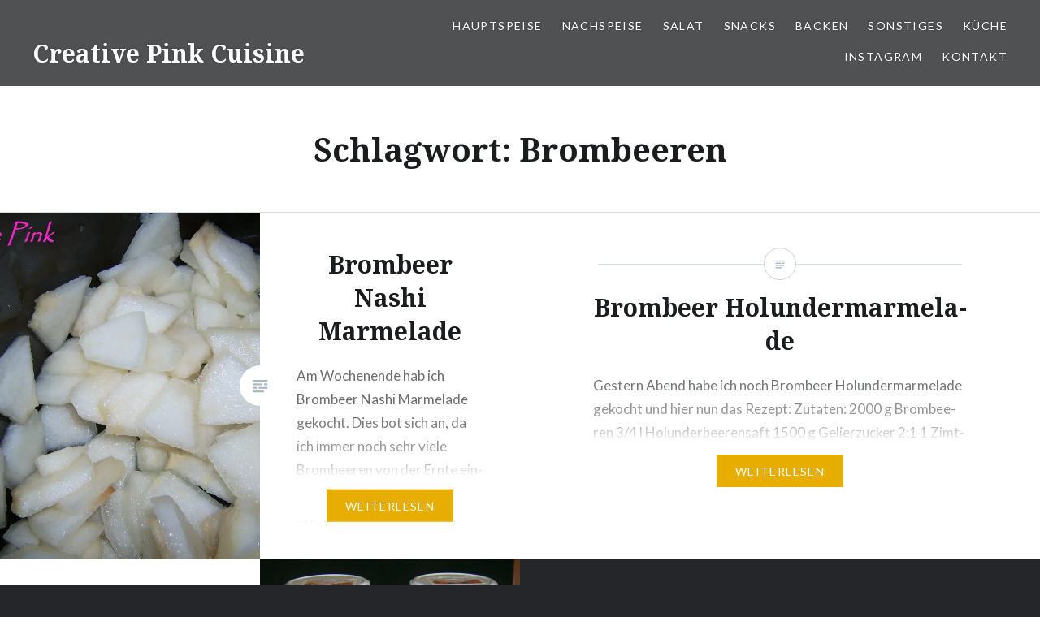

--- FILE ---
content_type: text/html; charset=UTF-8
request_url: https://creative-pink-cuisine.com/tag/brombeeren
body_size: 12988
content:
<!DOCTYPE html>
<html lang="de">
<head>
<meta charset="UTF-8">
<meta name="viewport" content="width=device-width, initial-scale=1">
<link rel="profile" href="http://gmpg.org/xfn/11">
<link rel="pingback" href="https://creative-pink-cuisine.com/xmlrpc.php">

<title>Brombeeren - Creative Pink Cuisine</title>
<meta name='robots' content='max-image-preview:large' />
<link rel='dns-prefetch' href='//secure.gravatar.com' />
<link rel='dns-prefetch' href='//stats.wp.com' />
<link rel='dns-prefetch' href='//fonts.googleapis.com' />
<link rel='dns-prefetch' href='//v0.wordpress.com' />
<link rel='dns-prefetch' href='//i0.wp.com' />
<link rel="alternate" type="application/rss+xml" title="Creative Pink Cuisine &raquo; Feed" href="https://creative-pink-cuisine.com/feed" />
<link rel="alternate" type="application/rss+xml" title="Creative Pink Cuisine &raquo; Brombeeren Schlagwort-Feed" href="https://creative-pink-cuisine.com/tag/brombeeren/feed" />
<script type="text/javascript">
window._wpemojiSettings = {"baseUrl":"https:\/\/s.w.org\/images\/core\/emoji\/14.0.0\/72x72\/","ext":".png","svgUrl":"https:\/\/s.w.org\/images\/core\/emoji\/14.0.0\/svg\/","svgExt":".svg","source":{"concatemoji":"https:\/\/creative-pink-cuisine.com\/wp-includes\/js\/wp-emoji-release.min.js?ver=6.2.8"}};
/*! This file is auto-generated */
!function(e,a,t){var n,r,o,i=a.createElement("canvas"),p=i.getContext&&i.getContext("2d");function s(e,t){p.clearRect(0,0,i.width,i.height),p.fillText(e,0,0);e=i.toDataURL();return p.clearRect(0,0,i.width,i.height),p.fillText(t,0,0),e===i.toDataURL()}function c(e){var t=a.createElement("script");t.src=e,t.defer=t.type="text/javascript",a.getElementsByTagName("head")[0].appendChild(t)}for(o=Array("flag","emoji"),t.supports={everything:!0,everythingExceptFlag:!0},r=0;r<o.length;r++)t.supports[o[r]]=function(e){if(p&&p.fillText)switch(p.textBaseline="top",p.font="600 32px Arial",e){case"flag":return s("\ud83c\udff3\ufe0f\u200d\u26a7\ufe0f","\ud83c\udff3\ufe0f\u200b\u26a7\ufe0f")?!1:!s("\ud83c\uddfa\ud83c\uddf3","\ud83c\uddfa\u200b\ud83c\uddf3")&&!s("\ud83c\udff4\udb40\udc67\udb40\udc62\udb40\udc65\udb40\udc6e\udb40\udc67\udb40\udc7f","\ud83c\udff4\u200b\udb40\udc67\u200b\udb40\udc62\u200b\udb40\udc65\u200b\udb40\udc6e\u200b\udb40\udc67\u200b\udb40\udc7f");case"emoji":return!s("\ud83e\udef1\ud83c\udffb\u200d\ud83e\udef2\ud83c\udfff","\ud83e\udef1\ud83c\udffb\u200b\ud83e\udef2\ud83c\udfff")}return!1}(o[r]),t.supports.everything=t.supports.everything&&t.supports[o[r]],"flag"!==o[r]&&(t.supports.everythingExceptFlag=t.supports.everythingExceptFlag&&t.supports[o[r]]);t.supports.everythingExceptFlag=t.supports.everythingExceptFlag&&!t.supports.flag,t.DOMReady=!1,t.readyCallback=function(){t.DOMReady=!0},t.supports.everything||(n=function(){t.readyCallback()},a.addEventListener?(a.addEventListener("DOMContentLoaded",n,!1),e.addEventListener("load",n,!1)):(e.attachEvent("onload",n),a.attachEvent("onreadystatechange",function(){"complete"===a.readyState&&t.readyCallback()})),(e=t.source||{}).concatemoji?c(e.concatemoji):e.wpemoji&&e.twemoji&&(c(e.twemoji),c(e.wpemoji)))}(window,document,window._wpemojiSettings);
</script>
<style type="text/css">
img.wp-smiley,
img.emoji {
	display: inline !important;
	border: none !important;
	box-shadow: none !important;
	height: 1em !important;
	width: 1em !important;
	margin: 0 0.07em !important;
	vertical-align: -0.1em !important;
	background: none !important;
	padding: 0 !important;
}
</style>
	<link rel='stylesheet' id='sbi_styles-css' href='https://creative-pink-cuisine.com/wp-content/plugins/instagram-feed/css/sbi-styles.min.css?ver=6.1.5' type='text/css' media='all' />
<link rel='stylesheet' id='wp-block-library-css' href='https://creative-pink-cuisine.com/wp-includes/css/dist/block-library/style.min.css?ver=6.2.8' type='text/css' media='all' />
<style id='wp-block-library-inline-css' type='text/css'>
.has-text-align-justify{text-align:justify;}
</style>
<link rel='stylesheet' id='jetpack-videopress-video-block-view-css' href='https://creative-pink-cuisine.com/wp-content/plugins/jetpack/jetpack_vendor/automattic/jetpack-videopress/build/block-editor/blocks/video/view.css?minify=false&#038;ver=34ae973733627b74a14e' type='text/css' media='all' />
<link rel='stylesheet' id='mediaelement-css' href='https://creative-pink-cuisine.com/wp-includes/js/mediaelement/mediaelementplayer-legacy.min.css?ver=4.2.17' type='text/css' media='all' />
<link rel='stylesheet' id='wp-mediaelement-css' href='https://creative-pink-cuisine.com/wp-includes/js/mediaelement/wp-mediaelement.min.css?ver=6.2.8' type='text/css' media='all' />
<link rel='stylesheet' id='classic-theme-styles-css' href='https://creative-pink-cuisine.com/wp-includes/css/classic-themes.min.css?ver=6.2.8' type='text/css' media='all' />
<style id='global-styles-inline-css' type='text/css'>
body{--wp--preset--color--black: #000000;--wp--preset--color--cyan-bluish-gray: #abb8c3;--wp--preset--color--white: #ffffff;--wp--preset--color--pale-pink: #f78da7;--wp--preset--color--vivid-red: #cf2e2e;--wp--preset--color--luminous-vivid-orange: #ff6900;--wp--preset--color--luminous-vivid-amber: #fcb900;--wp--preset--color--light-green-cyan: #7bdcb5;--wp--preset--color--vivid-green-cyan: #00d084;--wp--preset--color--pale-cyan-blue: #8ed1fc;--wp--preset--color--vivid-cyan-blue: #0693e3;--wp--preset--color--vivid-purple: #9b51e0;--wp--preset--gradient--vivid-cyan-blue-to-vivid-purple: linear-gradient(135deg,rgba(6,147,227,1) 0%,rgb(155,81,224) 100%);--wp--preset--gradient--light-green-cyan-to-vivid-green-cyan: linear-gradient(135deg,rgb(122,220,180) 0%,rgb(0,208,130) 100%);--wp--preset--gradient--luminous-vivid-amber-to-luminous-vivid-orange: linear-gradient(135deg,rgba(252,185,0,1) 0%,rgba(255,105,0,1) 100%);--wp--preset--gradient--luminous-vivid-orange-to-vivid-red: linear-gradient(135deg,rgba(255,105,0,1) 0%,rgb(207,46,46) 100%);--wp--preset--gradient--very-light-gray-to-cyan-bluish-gray: linear-gradient(135deg,rgb(238,238,238) 0%,rgb(169,184,195) 100%);--wp--preset--gradient--cool-to-warm-spectrum: linear-gradient(135deg,rgb(74,234,220) 0%,rgb(151,120,209) 20%,rgb(207,42,186) 40%,rgb(238,44,130) 60%,rgb(251,105,98) 80%,rgb(254,248,76) 100%);--wp--preset--gradient--blush-light-purple: linear-gradient(135deg,rgb(255,206,236) 0%,rgb(152,150,240) 100%);--wp--preset--gradient--blush-bordeaux: linear-gradient(135deg,rgb(254,205,165) 0%,rgb(254,45,45) 50%,rgb(107,0,62) 100%);--wp--preset--gradient--luminous-dusk: linear-gradient(135deg,rgb(255,203,112) 0%,rgb(199,81,192) 50%,rgb(65,88,208) 100%);--wp--preset--gradient--pale-ocean: linear-gradient(135deg,rgb(255,245,203) 0%,rgb(182,227,212) 50%,rgb(51,167,181) 100%);--wp--preset--gradient--electric-grass: linear-gradient(135deg,rgb(202,248,128) 0%,rgb(113,206,126) 100%);--wp--preset--gradient--midnight: linear-gradient(135deg,rgb(2,3,129) 0%,rgb(40,116,252) 100%);--wp--preset--duotone--dark-grayscale: url('#wp-duotone-dark-grayscale');--wp--preset--duotone--grayscale: url('#wp-duotone-grayscale');--wp--preset--duotone--purple-yellow: url('#wp-duotone-purple-yellow');--wp--preset--duotone--blue-red: url('#wp-duotone-blue-red');--wp--preset--duotone--midnight: url('#wp-duotone-midnight');--wp--preset--duotone--magenta-yellow: url('#wp-duotone-magenta-yellow');--wp--preset--duotone--purple-green: url('#wp-duotone-purple-green');--wp--preset--duotone--blue-orange: url('#wp-duotone-blue-orange');--wp--preset--font-size--small: 13px;--wp--preset--font-size--medium: 20px;--wp--preset--font-size--large: 36px;--wp--preset--font-size--x-large: 42px;--wp--preset--spacing--20: 0.44rem;--wp--preset--spacing--30: 0.67rem;--wp--preset--spacing--40: 1rem;--wp--preset--spacing--50: 1.5rem;--wp--preset--spacing--60: 2.25rem;--wp--preset--spacing--70: 3.38rem;--wp--preset--spacing--80: 5.06rem;--wp--preset--shadow--natural: 6px 6px 9px rgba(0, 0, 0, 0.2);--wp--preset--shadow--deep: 12px 12px 50px rgba(0, 0, 0, 0.4);--wp--preset--shadow--sharp: 6px 6px 0px rgba(0, 0, 0, 0.2);--wp--preset--shadow--outlined: 6px 6px 0px -3px rgba(255, 255, 255, 1), 6px 6px rgba(0, 0, 0, 1);--wp--preset--shadow--crisp: 6px 6px 0px rgba(0, 0, 0, 1);}:where(.is-layout-flex){gap: 0.5em;}body .is-layout-flow > .alignleft{float: left;margin-inline-start: 0;margin-inline-end: 2em;}body .is-layout-flow > .alignright{float: right;margin-inline-start: 2em;margin-inline-end: 0;}body .is-layout-flow > .aligncenter{margin-left: auto !important;margin-right: auto !important;}body .is-layout-constrained > .alignleft{float: left;margin-inline-start: 0;margin-inline-end: 2em;}body .is-layout-constrained > .alignright{float: right;margin-inline-start: 2em;margin-inline-end: 0;}body .is-layout-constrained > .aligncenter{margin-left: auto !important;margin-right: auto !important;}body .is-layout-constrained > :where(:not(.alignleft):not(.alignright):not(.alignfull)){max-width: var(--wp--style--global--content-size);margin-left: auto !important;margin-right: auto !important;}body .is-layout-constrained > .alignwide{max-width: var(--wp--style--global--wide-size);}body .is-layout-flex{display: flex;}body .is-layout-flex{flex-wrap: wrap;align-items: center;}body .is-layout-flex > *{margin: 0;}:where(.wp-block-columns.is-layout-flex){gap: 2em;}.has-black-color{color: var(--wp--preset--color--black) !important;}.has-cyan-bluish-gray-color{color: var(--wp--preset--color--cyan-bluish-gray) !important;}.has-white-color{color: var(--wp--preset--color--white) !important;}.has-pale-pink-color{color: var(--wp--preset--color--pale-pink) !important;}.has-vivid-red-color{color: var(--wp--preset--color--vivid-red) !important;}.has-luminous-vivid-orange-color{color: var(--wp--preset--color--luminous-vivid-orange) !important;}.has-luminous-vivid-amber-color{color: var(--wp--preset--color--luminous-vivid-amber) !important;}.has-light-green-cyan-color{color: var(--wp--preset--color--light-green-cyan) !important;}.has-vivid-green-cyan-color{color: var(--wp--preset--color--vivid-green-cyan) !important;}.has-pale-cyan-blue-color{color: var(--wp--preset--color--pale-cyan-blue) !important;}.has-vivid-cyan-blue-color{color: var(--wp--preset--color--vivid-cyan-blue) !important;}.has-vivid-purple-color{color: var(--wp--preset--color--vivid-purple) !important;}.has-black-background-color{background-color: var(--wp--preset--color--black) !important;}.has-cyan-bluish-gray-background-color{background-color: var(--wp--preset--color--cyan-bluish-gray) !important;}.has-white-background-color{background-color: var(--wp--preset--color--white) !important;}.has-pale-pink-background-color{background-color: var(--wp--preset--color--pale-pink) !important;}.has-vivid-red-background-color{background-color: var(--wp--preset--color--vivid-red) !important;}.has-luminous-vivid-orange-background-color{background-color: var(--wp--preset--color--luminous-vivid-orange) !important;}.has-luminous-vivid-amber-background-color{background-color: var(--wp--preset--color--luminous-vivid-amber) !important;}.has-light-green-cyan-background-color{background-color: var(--wp--preset--color--light-green-cyan) !important;}.has-vivid-green-cyan-background-color{background-color: var(--wp--preset--color--vivid-green-cyan) !important;}.has-pale-cyan-blue-background-color{background-color: var(--wp--preset--color--pale-cyan-blue) !important;}.has-vivid-cyan-blue-background-color{background-color: var(--wp--preset--color--vivid-cyan-blue) !important;}.has-vivid-purple-background-color{background-color: var(--wp--preset--color--vivid-purple) !important;}.has-black-border-color{border-color: var(--wp--preset--color--black) !important;}.has-cyan-bluish-gray-border-color{border-color: var(--wp--preset--color--cyan-bluish-gray) !important;}.has-white-border-color{border-color: var(--wp--preset--color--white) !important;}.has-pale-pink-border-color{border-color: var(--wp--preset--color--pale-pink) !important;}.has-vivid-red-border-color{border-color: var(--wp--preset--color--vivid-red) !important;}.has-luminous-vivid-orange-border-color{border-color: var(--wp--preset--color--luminous-vivid-orange) !important;}.has-luminous-vivid-amber-border-color{border-color: var(--wp--preset--color--luminous-vivid-amber) !important;}.has-light-green-cyan-border-color{border-color: var(--wp--preset--color--light-green-cyan) !important;}.has-vivid-green-cyan-border-color{border-color: var(--wp--preset--color--vivid-green-cyan) !important;}.has-pale-cyan-blue-border-color{border-color: var(--wp--preset--color--pale-cyan-blue) !important;}.has-vivid-cyan-blue-border-color{border-color: var(--wp--preset--color--vivid-cyan-blue) !important;}.has-vivid-purple-border-color{border-color: var(--wp--preset--color--vivid-purple) !important;}.has-vivid-cyan-blue-to-vivid-purple-gradient-background{background: var(--wp--preset--gradient--vivid-cyan-blue-to-vivid-purple) !important;}.has-light-green-cyan-to-vivid-green-cyan-gradient-background{background: var(--wp--preset--gradient--light-green-cyan-to-vivid-green-cyan) !important;}.has-luminous-vivid-amber-to-luminous-vivid-orange-gradient-background{background: var(--wp--preset--gradient--luminous-vivid-amber-to-luminous-vivid-orange) !important;}.has-luminous-vivid-orange-to-vivid-red-gradient-background{background: var(--wp--preset--gradient--luminous-vivid-orange-to-vivid-red) !important;}.has-very-light-gray-to-cyan-bluish-gray-gradient-background{background: var(--wp--preset--gradient--very-light-gray-to-cyan-bluish-gray) !important;}.has-cool-to-warm-spectrum-gradient-background{background: var(--wp--preset--gradient--cool-to-warm-spectrum) !important;}.has-blush-light-purple-gradient-background{background: var(--wp--preset--gradient--blush-light-purple) !important;}.has-blush-bordeaux-gradient-background{background: var(--wp--preset--gradient--blush-bordeaux) !important;}.has-luminous-dusk-gradient-background{background: var(--wp--preset--gradient--luminous-dusk) !important;}.has-pale-ocean-gradient-background{background: var(--wp--preset--gradient--pale-ocean) !important;}.has-electric-grass-gradient-background{background: var(--wp--preset--gradient--electric-grass) !important;}.has-midnight-gradient-background{background: var(--wp--preset--gradient--midnight) !important;}.has-small-font-size{font-size: var(--wp--preset--font-size--small) !important;}.has-medium-font-size{font-size: var(--wp--preset--font-size--medium) !important;}.has-large-font-size{font-size: var(--wp--preset--font-size--large) !important;}.has-x-large-font-size{font-size: var(--wp--preset--font-size--x-large) !important;}
.wp-block-navigation a:where(:not(.wp-element-button)){color: inherit;}
:where(.wp-block-columns.is-layout-flex){gap: 2em;}
.wp-block-pullquote{font-size: 1.5em;line-height: 1.6;}
</style>
<link rel='stylesheet' id='genericons-css' href='https://creative-pink-cuisine.com/wp-content/plugins/jetpack/_inc/genericons/genericons/genericons.css?ver=3.1' type='text/css' media='all' />
<link rel='stylesheet' id='dyad-fonts-css' href='https://fonts.googleapis.com/css?family=Lato%3A400%2C400italic%2C700%2C700italic%7CNoto+Serif%3A400%2C400italic%2C700%2C700italic&#038;subset=latin%2Clatin-ext' type='text/css' media='all' />
<link rel='stylesheet' id='dyad-style-css' href='https://creative-pink-cuisine.com/wp-content/themes/dyad/style.css?ver=6.2.8' type='text/css' media='all' />
<style id='wp-typography-custom-inline-css' type='text/css'>
sup{vertical-align: 60%;font-size: 75%;line-height: 100%}sub{vertical-align: -10%;font-size: 75%;line-height: 100%}.amp{font-family: Baskerville, "Goudy Old Style", "Palatino", "Book Antiqua", "Warnock Pro", serif;font-weight: normal;font-style: italic;font-size: 1.1em;line-height: 1em}.caps{font-size: 90%}.dquo{margin-left:-.40em}.quo{margin-left:-.2em}.pull-double{margin-left:-.38em}.push-double{margin-right:.38em}.pull-single{margin-left:-.15em}.push-single{margin-right:.15em}
</style>
<style id='wp-typography-safari-font-workaround-inline-css' type='text/css'>
body {-webkit-font-feature-settings: "liga";font-feature-settings: "liga";-ms-font-feature-settings: normal;}
</style>
<link rel='stylesheet' id='jetpack_css-css' href='https://creative-pink-cuisine.com/wp-content/plugins/jetpack/css/jetpack.css?ver=12.3.1' type='text/css' media='all' />
<script type='text/javascript' src='https://creative-pink-cuisine.com/wp-includes/js/jquery/jquery.min.js?ver=3.6.4' id='jquery-core-js'></script>
<script type='text/javascript' src='https://creative-pink-cuisine.com/wp-includes/js/jquery/jquery-migrate.min.js?ver=3.4.0' id='jquery-migrate-js'></script>
<link rel="https://api.w.org/" href="https://creative-pink-cuisine.com/wp-json/" /><link rel="alternate" type="application/json" href="https://creative-pink-cuisine.com/wp-json/wp/v2/tags/293" /><link rel="EditURI" type="application/rsd+xml" title="RSD" href="https://creative-pink-cuisine.com/xmlrpc.php?rsd" />
<link rel="wlwmanifest" type="application/wlwmanifest+xml" href="https://creative-pink-cuisine.com/wp-includes/wlwmanifest.xml" />
<meta name="generator" content="WordPress 6.2.8" />
	<style>img#wpstats{display:none}</style>
		<link rel="icon" href="https://i0.wp.com/creative-pink-cuisine.com/wp-content/uploads/2016/12/cropped-Krone-fertig.png?fit=32%2C32&#038;ssl=1" sizes="32x32" />
<link rel="icon" href="https://i0.wp.com/creative-pink-cuisine.com/wp-content/uploads/2016/12/cropped-Krone-fertig.png?fit=192%2C192&#038;ssl=1" sizes="192x192" />
<link rel="apple-touch-icon" href="https://i0.wp.com/creative-pink-cuisine.com/wp-content/uploads/2016/12/cropped-Krone-fertig.png?fit=180%2C180&#038;ssl=1" />
<meta name="msapplication-TileImage" content="https://i0.wp.com/creative-pink-cuisine.com/wp-content/uploads/2016/12/cropped-Krone-fertig.png?fit=270%2C270&#038;ssl=1" />
<style id="sccss">#content img.bildextern {
    max-width: 800px;
}</style></head>

<body class="archive tag tag-brombeeren tag-293 group-blog has-post-thumbnail no-js">
<div id="page" class="hfeed site">
	<a class="skip-link screen-reader-text" href="#content">Direkt zum Inhalt</a>

	<header id="masthead" class="site-header" role="banner">
		<div class="site-branding">
			<a href="https://creative-pink-cuisine.com/" class="site-logo-link" rel="home" itemprop="url"></a>			<h1 class="site-title">
				<a href="https://creative-pink-cuisine.com/" rel="home">
					Creative Pink Cuisine				</a>
			</h1>
			<p class="site-description">Widme dich der Liebe und dem Kochen mit ganzem Herzen</p>
		</div><!-- .site-branding -->

		<nav id="site-navigation" class="main-navigation" role="navigation">
			<button class="menu-toggle" aria-controls="primary-menu" aria-expanded="false">Menü</button>
			<div class="primary-menu"><ul id="primary-menu" class="menu"><li id="menu-item-3201" class="menu-item menu-item-type-taxonomy menu-item-object-category menu-item-has-children menu-item-3201"><a href="https://creative-pink-cuisine.com/category/hauptspeise">Haupt­spei­se</a>
<ul class="sub-menu">
	<li id="menu-item-3221" class="menu-item menu-item-type-taxonomy menu-item-object-category menu-item-3221"><a href="https://creative-pink-cuisine.com/category/hauptspeise/fleischgerichte">Fleisch­ge­rich­te</a></li>
	<li id="menu-item-3217" class="menu-item menu-item-type-taxonomy menu-item-object-category menu-item-3217"><a href="https://creative-pink-cuisine.com/category/hauptspeise/fisch">Fisch­ge­rich­te</a></li>
	<li id="menu-item-3212" class="menu-item menu-item-type-taxonomy menu-item-object-category menu-item-3212"><a href="https://creative-pink-cuisine.com/category/hauptspeise/vegetarisch">Vege­ta­risch</a></li>
	<li id="menu-item-3213" class="menu-item menu-item-type-taxonomy menu-item-object-category menu-item-3213"><a href="https://creative-pink-cuisine.com/category/hauptspeise/vegan">Vegan</a></li>
	<li id="menu-item-3223" class="menu-item menu-item-type-taxonomy menu-item-object-category menu-item-3223"><a href="https://creative-pink-cuisine.com/category/hauptspeise/pasta">Pasta</a></li>
	<li id="menu-item-3219" class="menu-item menu-item-type-taxonomy menu-item-object-category menu-item-3219"><a href="https://creative-pink-cuisine.com/category/hauptspeise/pizza">Pizza</a></li>
	<li id="menu-item-3205" class="menu-item menu-item-type-taxonomy menu-item-object-category menu-item-3205"><a href="https://creative-pink-cuisine.com/category/hauptspeise/suppe">Suppe</a></li>
</ul>
</li>
<li id="menu-item-3203" class="menu-item menu-item-type-taxonomy menu-item-object-category menu-item-3203"><a href="https://creative-pink-cuisine.com/category/nachspeise">Nach­spei­se</a></li>
<li id="menu-item-3204" class="menu-item menu-item-type-taxonomy menu-item-object-category menu-item-3204"><a href="https://creative-pink-cuisine.com/category/salat">Salat</a></li>
<li id="menu-item-3209" class="menu-item menu-item-type-taxonomy menu-item-object-category menu-item-3209"><a href="https://creative-pink-cuisine.com/category/snacks">Snacks</a></li>
<li id="menu-item-3202" class="menu-item menu-item-type-taxonomy menu-item-object-category menu-item-has-children menu-item-3202"><a href="https://creative-pink-cuisine.com/category/backen">Backen</a>
<ul class="sub-menu">
	<li id="menu-item-3207" class="menu-item menu-item-type-taxonomy menu-item-object-category menu-item-3207"><a href="https://creative-pink-cuisine.com/category/backen/kuchen">Kuchen</a></li>
	<li id="menu-item-3206" class="menu-item menu-item-type-taxonomy menu-item-object-category menu-item-3206"><a href="https://creative-pink-cuisine.com/category/backen/torte">Torte</a></li>
	<li id="menu-item-3215" class="menu-item menu-item-type-taxonomy menu-item-object-category menu-item-3215"><a href="https://creative-pink-cuisine.com/category/backen/gebaeck">Gebäck</a></li>
	<li id="menu-item-3249" class="menu-item menu-item-type-taxonomy menu-item-object-category menu-item-3249"><a href="https://creative-pink-cuisine.com/category/backen/confiserie">Con­fi­se­rie</a></li>
	<li id="menu-item-3208" class="menu-item menu-item-type-taxonomy menu-item-object-category menu-item-3208"><a href="https://creative-pink-cuisine.com/category/backen/plaetzchen">Plätzchen</a></li>
	<li id="menu-item-3214" class="menu-item menu-item-type-taxonomy menu-item-object-category menu-item-3214"><a href="https://creative-pink-cuisine.com/category/backen/brot">Brot</a></li>
</ul>
</li>
<li id="menu-item-3210" class="menu-item menu-item-type-taxonomy menu-item-object-category menu-item-3210"><a href="https://creative-pink-cuisine.com/category/sonstiges">Sonstiges</a></li>
<li id="menu-item-3211" class="menu-item menu-item-type-taxonomy menu-item-object-category menu-item-has-children menu-item-3211"><a href="https://creative-pink-cuisine.com/category/kueche">Küche</a>
<ul class="sub-menu">
	<li id="menu-item-3239" class="menu-item menu-item-type-taxonomy menu-item-object-category menu-item-3239"><a href="https://creative-pink-cuisine.com/category/kueche/einkaufen">Einkaufen</a></li>
	<li id="menu-item-3216" class="menu-item menu-item-type-taxonomy menu-item-object-category menu-item-3216"><a href="https://creative-pink-cuisine.com/category/kueche/kochbuecher">Koch­bü­cher</a></li>
	<li id="menu-item-3218" class="menu-item menu-item-type-taxonomy menu-item-object-category menu-item-3218"><a href="https://creative-pink-cuisine.com/category/kueche/kuechenzubehoer">Küchen­zu­be­hör</a></li>
</ul>
</li>
<li id="menu-item-3553" class="menu-item menu-item-type-post_type menu-item-object-page menu-item-3553"><a href="https://creative-pink-cuisine.com/instagram">Instagram</a></li>
<li id="menu-item-3447" class="menu-item menu-item-type-post_type menu-item-object-page menu-item-3447"><a href="https://creative-pink-cuisine.com/kontakt">Kontakt</a></li>
</ul></div>		</nav>

	</header><!-- #masthead -->

	<div class="site-inner">

		
		<div id="content" class="site-content">

	<main id="primary" class="content-area" role="main">

		<div id="posts" class="posts">

			
				<header class="page-header">
					<h1 class="page-title">Schlagwort: <span>Brombeeren</span></h1>				</header><!-- .page-header -->


								
					

<article id="post-1230" class="post-1230 post type-post status-publish format-standard has-post-thumbnail hentry category-sonstiges tag-brombeeren tag-konfituere tag-nashi tag-nashi-birne">

		<div class="entry-media" style="background-image: url(https://i0.wp.com/creative-pink-cuisine.com/wp-content/uploads/2009/10/Nashi-2.jpg?resize=630%2C840&#038;ssl=1)">
	</div>

	<div class="entry-inner">
		<div class="entry-inner-content">
			<header class="entry-header">
				<h2 class="entry-title"><a href="https://creative-pink-cuisine.com/brombeer-nashi-marmelade" rel="bookmark">Brombeer Nashi Marmelade</a></h2>			</header><!-- .entry-header -->

			<div class="entry-content">
				<p>Am Wochen­en­de hab ich Brombeer Nashi Marmelade gekocht. Dies bot sich an, da ich immer noch sehr viele Brom­bee­ren von der Ernte ein­ge­fro­ren hatte und ich gerne mal etwas mit einer Nashi Birne versuchen wollte. Wer sich nun fragt was Nashi eigent­lich ist, für den habe ich auch die Antwort. Nashi ist eine Bir­nen­sor­te&nbsp;und…&nbsp;</p>
<div class="link-more"><a href="https://creative-pink-cuisine.com/brombeer-nashi-marmelade">Wei­ter­le­sen</a></div>
			</div><!-- .entry-content -->
		</div><!-- .entry-inner-content -->
	</div><!-- .entry-inner -->

	<a class="cover-link" href="https://creative-pink-cuisine.com/brombeer-nashi-marmelade"></a>

</article><!-- #post-## -->

				
					

<article id="post-1233" class="post-1233 post type-post status-publish format-standard hentry category-sonstiges tag-brombeeren tag-fruechte tag-konfituere">

		<div class="entry-media" >
	</div>

	<div class="entry-inner">
		<div class="entry-inner-content">
			<header class="entry-header">
				<h2 class="entry-title"><a href="https://creative-pink-cuisine.com/brombeer-holundermarmelade" rel="bookmark">Brombeer Holun­der­mar­me­la­de</a></h2>			</header><!-- .entry-header -->

			<div class="entry-content">
				<p>Gestern Abend habe ich noch Brombeer Holun­der­mar­me­la­de gekocht und hier nun das Rezept: Zutaten: 2000 g Brom­bee­ren 3/4 l Holun­der­bee­ren­saft 1500 g Gelier­zu­cker 2:1 1 Zimt­stan­ge 1 Vanil­le­stan­ge Saft von 1 Zitrone 1 P. Zitro­nen­säu­re ( z. B. von Dr. Oetker&nbsp;) Zube­rei­tung der Brombeer Holun­der­mar­me­la­de: Alle Zutaten ( bis auf die Zitro­nen­säu­re ) in&nbsp;einem…&nbsp;</p>
<div class="link-more"><a href="https://creative-pink-cuisine.com/brombeer-holundermarmelade">Wei­ter­le­sen</a></div>
			</div><!-- .entry-content -->
		</div><!-- .entry-inner-content -->
	</div><!-- .entry-inner -->

	<a class="cover-link" href="https://creative-pink-cuisine.com/brombeer-holundermarmelade"></a>

</article><!-- #post-## -->

				
					

<article id="post-1249" class="post-1249 post type-post status-publish format-standard has-post-thumbnail hentry category-sonstiges tag-beeren tag-brombeeren tag-heidelbeeren tag-konfituere tag-obst">

		<div class="entry-media" style="background-image: url(https://i0.wp.com/creative-pink-cuisine.com/wp-content/uploads/2009/08/Brombeer-Heidelbeermarmelade-2.jpg?resize=630%2C840&#038;ssl=1)">
	</div>

	<div class="entry-inner">
		<div class="entry-inner-content">
			<header class="entry-header">
				<h2 class="entry-title"><a href="https://creative-pink-cuisine.com/brombeer-heidelbeermarmelade" rel="bookmark">Brombeer Hei­del­beer­mar­me­la­de</a></h2>			</header><!-- .entry-header -->

			<div class="entry-content">
				<p>Am Sonntag habe ich Marmelade gekocht, eigent­lich ist es Konfitüre da ich ja keine Zitrus­früch­te verwendet habe, aber ich denke ihr wisst was ich&nbsp;meine. Zutaten: 1800 g Brom­bee­ren 200 g Hei­del­bee­ren 1000 g Gelier­zu­cker 2:1 1 Zimt­stan­ge 1 Vanil­le­stan­ge oder 1 P. Vanil­le­aro­ma evtl. 1 P. Zitro­nen­säu­re ( z. B. von Dr. Oetker&nbsp;) Zube­rei­tung Brombeer…&nbsp;</p>
<div class="link-more"><a href="https://creative-pink-cuisine.com/brombeer-heidelbeermarmelade">Wei­ter­le­sen</a></div>
			</div><!-- .entry-content -->
		</div><!-- .entry-inner-content -->
	</div><!-- .entry-inner -->

	<a class="cover-link" href="https://creative-pink-cuisine.com/brombeer-heidelbeermarmelade"></a>

</article><!-- #post-## -->

				
				
			
		</div><!-- .posts -->

	</main><!-- #main -->



		</div><!-- #content -->

		<footer id="colophon" class="site-footer" role="contentinfo">
			
				<div class="widget-area widgets-four" role="complementary">
					<div class="grid-container">
						<aside id="search-2" class="widget widget_search"><h3 class="widget-title">Seite durch­su­chen:</h3><form role="search" method="get" class="search-form" action="https://creative-pink-cuisine.com/">
				<label>
					<span class="screen-reader-text">Suche nach:</span>
					<input type="search" class="search-field" placeholder="Suchen …" value="" name="s" />
				</label>
				<input type="submit" class="search-submit" value="Suchen" />
			</form></aside>
		<aside id="recent-posts-2" class="widget widget_recent_entries">
		<h3 class="widget-title">Neueste Beiträge</h3>
		<ul>
											<li>
					<a href="https://creative-pink-cuisine.com/pasta-alla-pizza-di-svevia">Pasta alla pizza di Svevia</a>
									</li>
											<li>
					<a href="https://creative-pink-cuisine.com/rigatoni-al-forno">Rigatoni al&nbsp;forno</a>
									</li>
											<li>
					<a href="https://creative-pink-cuisine.com/nudel-risotto-nach-kritharaki-art">Nudel Risotto nach Krit­ha­ra­ki&nbsp;Art!</a>
									</li>
											<li>
					<a href="https://creative-pink-cuisine.com/boeuf-stroganoff-der-klassiker-der-haute-cuisine">Boeuf Stro­gan­off — Der Klassiker der Haute Cuisine!</a>
									</li>
											<li>
					<a href="https://creative-pink-cuisine.com/rezept-fuer-linguine-al-pesto-siciliano">Rezept für Linguine al pesto siciliano</a>
									</li>
					</ul>

		</aside><aside id="categories-2" class="widget widget_categories"><h3 class="widget-title">Kate­go­rien</h3><form action="https://creative-pink-cuisine.com" method="get"><label class="screen-reader-text" for="cat">Kate­go­rien</label><select name="cat" id="cat" class="postform">
	<option value="-1">Kategorie auswählen</option>
	<option class="level-0" value="17">Backen</option>
	<option class="level-0" value="16">Brot</option>
	<option class="level-0" value="305">Confiserie</option>
	<option class="level-0" value="298">Einkaufen</option>
	<option class="level-0" value="29">Fisch</option>
	<option class="level-0" value="163">Fleischgerichte</option>
	<option class="level-0" value="23">Gebäck</option>
	<option class="level-0" value="186">Hauptspeise</option>
	<option class="level-0" value="26">Kochbücher</option>
	<option class="level-0" value="281">Küche</option>
	<option class="level-0" value="45">Kuchen</option>
	<option class="level-0" value="42">Küchenzubehör</option>
	<option class="level-0" value="63">Nachspeise</option>
	<option class="level-0" value="282">Pasta</option>
	<option class="level-0" value="49">Pizza</option>
	<option class="level-0" value="85">Plätzchen</option>
	<option class="level-0" value="65">Salat</option>
	<option class="level-0" value="279">Snacks</option>
	<option class="level-0" value="280">Sonstiges</option>
	<option class="level-0" value="28">Suppe</option>
	<option class="level-0" value="33">Torte</option>
	<option class="level-0" value="1">Uncategorized</option>
	<option class="level-0" value="3">Vegan</option>
	<option class="level-0" value="5">Vegetarisch</option>
</select>
</form>
<script type="text/javascript">
/* <![CDATA[ */
(function() {
	var dropdown = document.getElementById( "cat" );
	function onCatChange() {
		if ( dropdown.options[ dropdown.selectedIndex ].value > 0 ) {
			dropdown.parentNode.submit();
		}
	}
	dropdown.onchange = onCatChange;
})();
/* ]]> */
</script>

			</aside><aside id="archives-2" class="widget widget_archive"><h3 class="widget-title">Archiv</h3>		<label class="screen-reader-text" for="archives-dropdown-2">Archiv</label>
		<select id="archives-dropdown-2" name="archive-dropdown">
			
			<option value="">Monat auswählen</option>
				<option value='https://creative-pink-cuisine.com/2020/10'> Oktober 2020 </option>
	<option value='https://creative-pink-cuisine.com/2020/02'> Februar 2020 </option>
	<option value='https://creative-pink-cuisine.com/2018/07'> Juli 2018 </option>
	<option value='https://creative-pink-cuisine.com/2018/04'> April 2018 </option>
	<option value='https://creative-pink-cuisine.com/2017/01'> Januar 2017 </option>
	<option value='https://creative-pink-cuisine.com/2016/12'> Dezember 2016 </option>
	<option value='https://creative-pink-cuisine.com/2016/09'> September 2016 </option>
	<option value='https://creative-pink-cuisine.com/2016/08'> August 2016 </option>
	<option value='https://creative-pink-cuisine.com/2015/11'> November 2015 </option>
	<option value='https://creative-pink-cuisine.com/2015/09'> September 2015 </option>
	<option value='https://creative-pink-cuisine.com/2015/04'> April 2015 </option>
	<option value='https://creative-pink-cuisine.com/2015/03'> März 2015 </option>
	<option value='https://creative-pink-cuisine.com/2014/11'> November 2014 </option>
	<option value='https://creative-pink-cuisine.com/2014/10'> Oktober 2014 </option>
	<option value='https://creative-pink-cuisine.com/2014/05'> Mai 2014 </option>
	<option value='https://creative-pink-cuisine.com/2014/03'> März 2014 </option>
	<option value='https://creative-pink-cuisine.com/2013/10'> Oktober 2013 </option>
	<option value='https://creative-pink-cuisine.com/2013/08'> August 2013 </option>
	<option value='https://creative-pink-cuisine.com/2013/07'> Juli 2013 </option>
	<option value='https://creative-pink-cuisine.com/2013/06'> Juni 2013 </option>
	<option value='https://creative-pink-cuisine.com/2013/03'> März 2013 </option>
	<option value='https://creative-pink-cuisine.com/2013/01'> Januar 2013 </option>
	<option value='https://creative-pink-cuisine.com/2012/12'> Dezember 2012 </option>
	<option value='https://creative-pink-cuisine.com/2012/10'> Oktober 2012 </option>
	<option value='https://creative-pink-cuisine.com/2012/09'> September 2012 </option>
	<option value='https://creative-pink-cuisine.com/2012/08'> August 2012 </option>
	<option value='https://creative-pink-cuisine.com/2012/07'> Juli 2012 </option>
	<option value='https://creative-pink-cuisine.com/2012/06'> Juni 2012 </option>
	<option value='https://creative-pink-cuisine.com/2012/05'> Mai 2012 </option>
	<option value='https://creative-pink-cuisine.com/2012/04'> April 2012 </option>
	<option value='https://creative-pink-cuisine.com/2012/03'> März 2012 </option>
	<option value='https://creative-pink-cuisine.com/2012/02'> Februar 2012 </option>
	<option value='https://creative-pink-cuisine.com/2012/01'> Januar 2012 </option>
	<option value='https://creative-pink-cuisine.com/2011/12'> Dezember 2011 </option>
	<option value='https://creative-pink-cuisine.com/2011/11'> November 2011 </option>
	<option value='https://creative-pink-cuisine.com/2011/10'> Oktober 2011 </option>
	<option value='https://creative-pink-cuisine.com/2011/09'> September 2011 </option>
	<option value='https://creative-pink-cuisine.com/2011/08'> August 2011 </option>
	<option value='https://creative-pink-cuisine.com/2011/07'> Juli 2011 </option>
	<option value='https://creative-pink-cuisine.com/2011/06'> Juni 2011 </option>
	<option value='https://creative-pink-cuisine.com/2011/05'> Mai 2011 </option>
	<option value='https://creative-pink-cuisine.com/2011/04'> April 2011 </option>
	<option value='https://creative-pink-cuisine.com/2011/03'> März 2011 </option>
	<option value='https://creative-pink-cuisine.com/2011/02'> Februar 2011 </option>
	<option value='https://creative-pink-cuisine.com/2011/01'> Januar 2011 </option>
	<option value='https://creative-pink-cuisine.com/2010/12'> Dezember 2010 </option>
	<option value='https://creative-pink-cuisine.com/2010/11'> November 2010 </option>
	<option value='https://creative-pink-cuisine.com/2010/10'> Oktober 2010 </option>
	<option value='https://creative-pink-cuisine.com/2010/09'> September 2010 </option>
	<option value='https://creative-pink-cuisine.com/2010/08'> August 2010 </option>
	<option value='https://creative-pink-cuisine.com/2010/07'> Juli 2010 </option>
	<option value='https://creative-pink-cuisine.com/2010/06'> Juni 2010 </option>
	<option value='https://creative-pink-cuisine.com/2010/05'> Mai 2010 </option>
	<option value='https://creative-pink-cuisine.com/2010/04'> April 2010 </option>
	<option value='https://creative-pink-cuisine.com/2010/03'> März 2010 </option>
	<option value='https://creative-pink-cuisine.com/2010/02'> Februar 2010 </option>
	<option value='https://creative-pink-cuisine.com/2010/01'> Januar 2010 </option>
	<option value='https://creative-pink-cuisine.com/2009/12'> Dezember 2009 </option>
	<option value='https://creative-pink-cuisine.com/2009/11'> November 2009 </option>
	<option value='https://creative-pink-cuisine.com/2009/10'> Oktober 2009 </option>
	<option value='https://creative-pink-cuisine.com/2009/09'> September 2009 </option>
	<option value='https://creative-pink-cuisine.com/2009/08'> August 2009 </option>
	<option value='https://creative-pink-cuisine.com/2009/07'> Juli 2009 </option>
	<option value='https://creative-pink-cuisine.com/2009/06'> Juni 2009 </option>
	<option value='https://creative-pink-cuisine.com/2009/05'> Mai 2009 </option>
	<option value='https://creative-pink-cuisine.com/2009/04'> April 2009 </option>

		</select>

<script type="text/javascript">
/* <![CDATA[ */
(function() {
	var dropdown = document.getElementById( "archives-dropdown-2" );
	function onSelectChange() {
		if ( dropdown.options[ dropdown.selectedIndex ].value !== '' ) {
			document.location.href = this.options[ this.selectedIndex ].value;
		}
	}
	dropdown.onchange = onSelectChange;
})();
/* ]]> */
</script>
			</aside><aside id="wpcom_social_media_icons_widget-2" class="widget widget_wpcom_social_media_icons_widget"><h3 class="widget-title">Hier findest du uns&nbsp;auch:</h3><ul><li><a href="https://www.facebook.com/CreativePink/" class="genericon genericon-facebook" target="_blank"><span class="screen-reader-text">Profil von CreativePink auf Facebook anzeigen</span></a></li><li><a href="https://twitter.com/PinkLabor/" class="genericon genericon-twitter" target="_blank"><span class="screen-reader-text">Profil von PinkLabor auf Twitter anzeigen</span></a></li><li><a href="https://www.instagram.com/misterpinkslab/" class="genericon genericon-instagram" target="_blank"><span class="screen-reader-text">Profil von misterpinkslab auf Instagram anzeigen</span></a></li><li><a href="https://www.pinterest.com/creative-pink/" class="genericon genericon-pinterest" target="_blank"><span class="screen-reader-text">Profil von creative-pink auf Pinterest anzeigen</span></a></li></ul></aside>					</div><!-- .grid-container -->
				</div><!-- #secondary -->

			
			<div class="footer-bottom-info ">
				
				<div class="site-info">

<a href=Impressum>Impressum</a><br>
<a href=datenschutz>Datenschutz</a><br>
</p>


					<a href="https://de.wordpress.org/">Stolz präsentiert von WordPress</a>
					<span class="sep"> | </span>
					Theme: Dyad von <a href="http://wordpress.com/themes/dyad/" rel="designer">WordPress.com</a>				</div><!-- .site-info -->
			</div><!-- .footer-bottom-info -->

		</footer><!-- #colophon -->

	</div><!-- .site-inner -->
</div><!-- #page -->

<!-- Instagram Feed JS -->
<script type="text/javascript">
var sbiajaxurl = "https://creative-pink-cuisine.com/wp-admin/admin-ajax.php";
</script>
		<div id="jp-carousel-loading-overlay">
			<div id="jp-carousel-loading-wrapper">
				<span id="jp-carousel-library-loading">&nbsp;</span>
			</div>
		</div>
		<div class="jp-carousel-overlay" style="display: none;">

		<div class="jp-carousel-container">
			<!-- The Carousel Swiper -->
			<div
				class="jp-carousel-wrap swiper-container jp-carousel-swiper-container jp-carousel-transitions"
				itemscope
				itemtype="https://schema.org/ImageGallery">
				<div class="jp-carousel swiper-wrapper"></div>
				<div class="jp-swiper-button-prev swiper-button-prev">
					<svg width="25" height="24" viewBox="0 0 25 24" fill="none" xmlns="http://www.w3.org/2000/svg">
						<mask id="maskPrev" mask-type="alpha" maskUnits="userSpaceOnUse" x="8" y="6" width="9" height="12">
							<path d="M16.2072 16.59L11.6496 12L16.2072 7.41L14.8041 6L8.8335 12L14.8041 18L16.2072 16.59Z" fill="white"/>
						</mask>
						<g mask="url(#maskPrev)">
							<rect x="0.579102" width="23.8823" height="24" fill="#FFFFFF"/>
						</g>
					</svg>
				</div>
				<div class="jp-swiper-button-next swiper-button-next">
					<svg width="25" height="24" viewBox="0 0 25 24" fill="none" xmlns="http://www.w3.org/2000/svg">
						<mask id="maskNext" mask-type="alpha" maskUnits="userSpaceOnUse" x="8" y="6" width="8" height="12">
							<path d="M8.59814 16.59L13.1557 12L8.59814 7.41L10.0012 6L15.9718 12L10.0012 18L8.59814 16.59Z" fill="white"/>
						</mask>
						<g mask="url(#maskNext)">
							<rect x="0.34375" width="23.8822" height="24" fill="#FFFFFF"/>
						</g>
					</svg>
				</div>
			</div>
			<!-- The main close buton -->
			<div class="jp-carousel-close-hint">
				<svg width="25" height="24" viewBox="0 0 25 24" fill="none" xmlns="http://www.w3.org/2000/svg">
					<mask id="maskClose" mask-type="alpha" maskUnits="userSpaceOnUse" x="5" y="5" width="15" height="14">
						<path d="M19.3166 6.41L17.9135 5L12.3509 10.59L6.78834 5L5.38525 6.41L10.9478 12L5.38525 17.59L6.78834 19L12.3509 13.41L17.9135 19L19.3166 17.59L13.754 12L19.3166 6.41Z" fill="white"/>
					</mask>
					<g mask="url(#maskClose)">
						<rect x="0.409668" width="23.8823" height="24" fill="#FFFFFF"/>
					</g>
				</svg>
			</div>
			<!-- Image info, comments and meta -->
			<div class="jp-carousel-info">
				<div class="jp-carousel-info-footer">
					<div class="jp-carousel-pagination-container">
						<div class="jp-swiper-pagination swiper-pagination"></div>
						<div class="jp-carousel-pagination"></div>
					</div>
					<div class="jp-carousel-photo-title-container">
						<h2 class="jp-carousel-photo-caption"></h2>
					</div>
					<div class="jp-carousel-photo-icons-container">
						<a href="#" class="jp-carousel-icon-btn jp-carousel-icon-info" aria-label="Sichtbarkeit von Fotometadaten ändern">
							<span class="jp-carousel-icon">
								<svg width="25" height="24" viewBox="0 0 25 24" fill="none" xmlns="http://www.w3.org/2000/svg">
									<mask id="maskInfo" mask-type="alpha" maskUnits="userSpaceOnUse" x="2" y="2" width="21" height="20">
										<path fill-rule="evenodd" clip-rule="evenodd" d="M12.7537 2C7.26076 2 2.80273 6.48 2.80273 12C2.80273 17.52 7.26076 22 12.7537 22C18.2466 22 22.7046 17.52 22.7046 12C22.7046 6.48 18.2466 2 12.7537 2ZM11.7586 7V9H13.7488V7H11.7586ZM11.7586 11V17H13.7488V11H11.7586ZM4.79292 12C4.79292 16.41 8.36531 20 12.7537 20C17.142 20 20.7144 16.41 20.7144 12C20.7144 7.59 17.142 4 12.7537 4C8.36531 4 4.79292 7.59 4.79292 12Z" fill="white"/>
									</mask>
									<g mask="url(#maskInfo)">
										<rect x="0.8125" width="23.8823" height="24" fill="#FFFFFF"/>
									</g>
								</svg>
							</span>
						</a>
												<a href="#" class="jp-carousel-icon-btn jp-carousel-icon-comments" aria-label="Sichtbarkeit von Fotokommentaren ändern">
							<span class="jp-carousel-icon">
								<svg width="25" height="24" viewBox="0 0 25 24" fill="none" xmlns="http://www.w3.org/2000/svg">
									<mask id="maskComments" mask-type="alpha" maskUnits="userSpaceOnUse" x="2" y="2" width="21" height="20">
										<path fill-rule="evenodd" clip-rule="evenodd" d="M4.3271 2H20.2486C21.3432 2 22.2388 2.9 22.2388 4V16C22.2388 17.1 21.3432 18 20.2486 18H6.31729L2.33691 22V4C2.33691 2.9 3.2325 2 4.3271 2ZM6.31729 16H20.2486V4H4.3271V18L6.31729 16Z" fill="white"/>
									</mask>
									<g mask="url(#maskComments)">
										<rect x="0.34668" width="23.8823" height="24" fill="#FFFFFF"/>
									</g>
								</svg>

								<span class="jp-carousel-has-comments-indicator" aria-label="Dieses Bild verfügt über Kommentare."></span>
							</span>
						</a>
											</div>
				</div>
				<div class="jp-carousel-info-extra">
					<div class="jp-carousel-info-content-wrapper">
						<div class="jp-carousel-photo-title-container">
							<h2 class="jp-carousel-photo-title"></h2>
						</div>
						<div class="jp-carousel-comments-wrapper">
															<div id="jp-carousel-comments-loading">
									<span>Lade Kommentare&#160;&hellip;</span>
								</div>
								<div class="jp-carousel-comments"></div>
								<div id="jp-carousel-comment-form-container">
									<span id="jp-carousel-comment-form-spinner">&nbsp;</span>
									<div id="jp-carousel-comment-post-results"></div>
																														<form id="jp-carousel-comment-form">
												<label for="jp-carousel-comment-form-comment-field" class="screen-reader-text">Verfasse einen Kommentar&#160;&hellip;</label>
												<textarea autocomplete="new-password" 
													id="e53d54e568"  name="e53d54e568" 
													class="jp-carousel-comment-form-field jp-carousel-comment-form-textarea"
													
													placeholder="Verfasse einen Kommentar&#160;&hellip;"
												></textarea><textarea id="comment" aria-label="hp-comment" aria-hidden="true" name="comment" autocomplete="new-password" style="padding:0 !important;clip:rect(1px, 1px, 1px, 1px) !important;position:absolute !important;white-space:nowrap !important;height:1px !important;width:1px !important;overflow:hidden !important;" tabindex="-1"></textarea><script data-noptimize>document.getElementById("comment").setAttribute( "id", "ad1c4e91506c8d2be83cefed62880c98" );document.getElementById("e53d54e568").setAttribute( "id", "comment" );</script>
												<div id="jp-carousel-comment-form-submit-and-info-wrapper">
													<div id="jp-carousel-comment-form-commenting-as">
																													<fieldset>
																<label for="jp-carousel-comment-form-email-field">E-Mail</label>
																<input type="text" name="email" class="jp-carousel-comment-form-field jp-carousel-comment-form-text-field" id="jp-carousel-comment-form-email-field" />
															</fieldset>
															<fieldset>
																<label for="jp-carousel-comment-form-author-field">Name</label>
																<input type="text" name="author" class="jp-carousel-comment-form-field jp-carousel-comment-form-text-field" id="jp-carousel-comment-form-author-field" />
															</fieldset>
															<fieldset>
																<label for="jp-carousel-comment-form-url-field">Website</label>
																<input type="text" name="url" class="jp-carousel-comment-form-field jp-carousel-comment-form-text-field" id="jp-carousel-comment-form-url-field" />
															</fieldset>
																											</div>
													<input
														type="submit"
														name="submit"
														class="jp-carousel-comment-form-button"
														id="jp-carousel-comment-form-button-submit"
														value="Kommentar absenden" />
												</div>
											</form>
																											</div>
													</div>
						<div class="jp-carousel-image-meta">
							<div class="jp-carousel-title-and-caption">
								<div class="jp-carousel-photo-info">
									<h3 class="jp-carousel-caption" itemprop="caption description"></h3>
								</div>

								<div class="jp-carousel-photo-description"></div>
							</div>
							<ul class="jp-carousel-image-exif" style="display: none;"></ul>
							<a class="jp-carousel-image-download" target="_blank" style="display: none;">
								<svg width="25" height="24" viewBox="0 0 25 24" fill="none" xmlns="http://www.w3.org/2000/svg">
									<mask id="mask0" mask-type="alpha" maskUnits="userSpaceOnUse" x="3" y="3" width="19" height="18">
										<path fill-rule="evenodd" clip-rule="evenodd" d="M5.84615 5V19H19.7775V12H21.7677V19C21.7677 20.1 20.8721 21 19.7775 21H5.84615C4.74159 21 3.85596 20.1 3.85596 19V5C3.85596 3.9 4.74159 3 5.84615 3H12.8118V5H5.84615ZM14.802 5V3H21.7677V10H19.7775V6.41L9.99569 16.24L8.59261 14.83L18.3744 5H14.802Z" fill="white"/>
									</mask>
									<g mask="url(#mask0)">
										<rect x="0.870605" width="23.8823" height="24" fill="#FFFFFF"/>
									</g>
								</svg>
								<span class="jp-carousel-download-text"></span>
							</a>
							<div class="jp-carousel-image-map" style="display: none;"></div>
						</div>
					</div>
				</div>
			</div>
		</div>

		</div>
		<script type='text/javascript' src='https://creative-pink-cuisine.com/wp-content/plugins/jetpack/jetpack_vendor/automattic/jetpack-image-cdn/dist/image-cdn.js?minify=false&#038;ver=132249e245926ae3e188' id='jetpack-photon-js'></script>
<script type='text/javascript' src='https://creative-pink-cuisine.com/wp-includes/js/imagesloaded.min.js?ver=4.1.4' id='imagesloaded-js'></script>
<script type='text/javascript' src='https://creative-pink-cuisine.com/wp-content/themes/dyad/js/navigation.js?ver=20120206' id='dyad-navigation-js'></script>
<script type='text/javascript' src='https://creative-pink-cuisine.com/wp-content/themes/dyad/js/skip-link-focus-fix.js?ver=20130115' id='dyad-skip-link-focus-fix-js'></script>
<script type='text/javascript' src='https://creative-pink-cuisine.com/wp-includes/js/masonry.min.js?ver=4.2.2' id='masonry-js'></script>
<script type='text/javascript' src='https://creative-pink-cuisine.com/wp-content/themes/dyad/js/global.js?ver=20151204' id='dyad-global-js'></script>
<script type='text/javascript' src='https://creative-pink-cuisine.com/wp-content/plugins/wp-typography/js/clean-clipboard.min.js?ver=5.9.1' id='wp-typography-cleanup-clipboard-js'></script>
<script defer type='text/javascript' src='https://stats.wp.com/e-202604.js' id='jetpack-stats-js'></script>
<script type='text/javascript' id='jetpack-stats-js-after'>
_stq = window._stq || [];
_stq.push([ "view", {v:'ext',blog:'115001759',post:'0',tz:'1',srv:'creative-pink-cuisine.com',j:'1:12.3.1'} ]);
_stq.push([ "clickTrackerInit", "115001759", "0" ]);
</script>
<script type='text/javascript' id='jetpack-carousel-js-extra'>
/* <![CDATA[ */
var jetpackSwiperLibraryPath = {"url":"https:\/\/creative-pink-cuisine.com\/wp-content\/plugins\/jetpack\/_inc\/build\/carousel\/swiper-bundle.min.js"};
var jetpackCarouselStrings = {"widths":[370,700,1000,1200,1400,2000],"is_logged_in":"","lang":"de","ajaxurl":"https:\/\/creative-pink-cuisine.com\/wp-admin\/admin-ajax.php","nonce":"7b52063780","display_exif":"1","display_comments":"1","single_image_gallery":"1","single_image_gallery_media_file":"","background_color":"black","comment":"Kommentar","post_comment":"Kommentar absenden","write_comment":"Verfasse einen Kommentar\u00a0\u2026","loading_comments":"Lade Kommentare\u00a0\u2026","download_original":"Bild in Originalgr\u00f6\u00dfe anschauen <span class=\"photo-size\">{0}<span class=\"photo-size-times\">\u00d7<\/span>{1}<\/span>","no_comment_text":"Stelle bitte sicher, das du mit deinem Kommentar ein bisschen Text \u00fcbermittelst.","no_comment_email":"Bitte eine E-Mail-Adresse angeben, um zu kommentieren.","no_comment_author":"Bitte deinen Namen angeben, um zu kommentieren.","comment_post_error":"Dein Kommentar konnte leider nicht abgeschickt werden. Bitte versuche es sp\u00e4ter erneut.","comment_approved":"Dein Kommentar wurde genehmigt.","comment_unapproved":"Dein Kommentar wartet auf Freischaltung.","camera":"Kamera","aperture":"Blende","shutter_speed":"Verschlusszeit","focal_length":"Brennweite","copyright":"Copyright","comment_registration":"0","require_name_email":"0","login_url":"https:\/\/creative-pink-cuisine.com\/wp-login.php?redirect_to=https%3A%2F%2Fcreative-pink-cuisine.com%2Fbrombeer-nashi-marmelade","blog_id":"1","meta_data":["camera","aperture","shutter_speed","focal_length","copyright"]};
/* ]]> */
</script>
<script type='text/javascript' src='https://creative-pink-cuisine.com/wp-content/plugins/jetpack/_inc/build/carousel/jetpack-carousel.min.js?ver=12.3.1' id='jetpack-carousel-js'></script>

</body>
</html>
